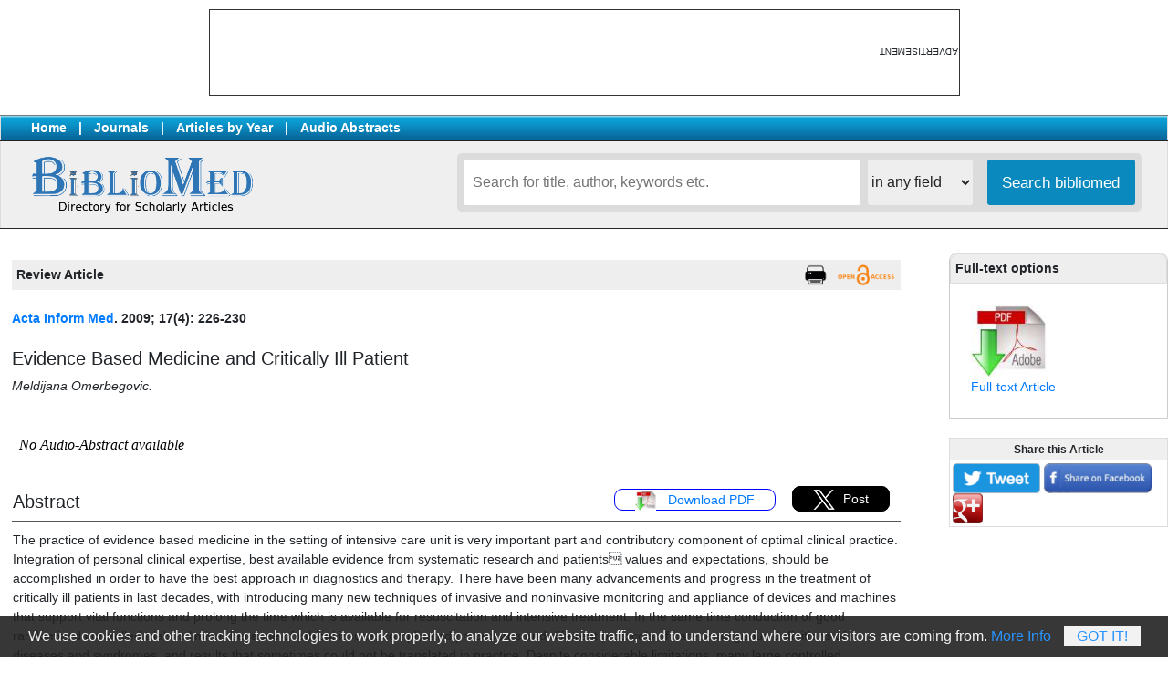

--- FILE ---
content_type: text/html; charset=UTF-8
request_url: https://bibliomed.org/?mno=6129
body_size: 24317
content:
<!doctype html>
<html lang="en">
<head>
<meta charset="utf-8">
<meta name="viewport" content="width=device-width, initial-scale=1">

<title>Evidence Based Medicine and Critically Ill Patient | Acta Informatica Medica</title>
<meta name="generator" content="BiblioMed Repository">
<link rel="schema.DC" href="https://purl.org/dc/elements/1.1/" />
<meta name="DC.Creator.PersonalName" content="Meldijana Omerbegovic"/>
<meta name="DC.Date.created" scheme="ISO8601" content="2011-03-10"/>
<meta name="DC.Date.dateSubmitted" scheme="ISO8601" content=2011-03-10"/>
<meta name="DC.Date.issued" scheme="ISO8601" content="2011-03-10"/>
<meta name="DC.DC.Date.X-MetadataLastModified" scheme="ISO8601" content="2011-03-10"/>
<meta name="DC.Description" content="The practice of evidence based medicine in the setting of intensive care unit is very important part and contributory component of optimal clinical practice. Integration of personal clinical expertise, best available evidence from systematic research and patients values and expectations, should be accomplished in order to have the best approach in diagnostics and therapy. There have been many advancements and progress in the treatment of critically ill patients in last decades, with introducing many new techniques of invasive and noninvasive monitoring and appliance of devices and machines that support vital functions and prolong the time which is available for resuscitation and intensive treatment. In the same time conduction of good randomized controlled trials is limited because of ethical issues, complicated procedures and different protocols of care, ambiguous definitions of diseases and syndromes, and results that sometimes could not be translated in practice. Despite considerable limitations, many large controlled randomized studies and observational studies have contributed a lot to the clinical expertise, what resulted in changing the practice of intensive care medicine. There is general consensus on the ways of treatment of cardiovascular and respiratory failure, with emphasis on early starting of resuscitation and adapting mechanical ventilation to individual needs of patients. Optimal glycemia levels, levels of haemoglobin, the role of corticosteroid therapy in septic shock will continue to be the issue of future investigations in order to obtain valid recommendations. "/>
<META NAME="DC.Publisher" CONTENT="Academy of Medical Sciences in Bosnia and Herzegovina">
<meta name="DC.Format" scheme="IMT" content="application/pdf"/>
<meta name="DC.Identifier" content="6129"/>
<meta name="DC.Identifier.pageNumber" content="226-230"/>
<meta name="DC.Identifier.DOI" content=""/>
<meta name="DC.Identifier.URI" content="https://www.actainformmed.org/?mno=6129"/>
<meta name="DC.Language" scheme="ISO639-1" content="en"/>
<meta name="DC.Rights" content="Copyright (c)  "/>
<meta name="DC.Rights" content=""/>
<meta name="DC.Source" content="Acta Informatica Medica"/>
<meta name="DC.Source.ISSN" content="0353-8109"/>
<META NAME="DC.Identifier" SCHEME="ISSN" CONTENT="0353-8109">
<meta name="DC.Source.Issue" content="4"/>
<meta name="DC.Source.Volume" content="17"/>
<meta name="DC.Source.URI" content="http://www.actainformmed.org"/>
<meta name="DC.Subject" xml:lang="en" content="Evidence Based Medicine"/>
<meta name="DC.Subject" xml:lang="en" content="critically ill patient."/>
<meta name="DC.Title" content="Evidence Based Medicine and Critically Ill Patient">
<meta name="DC.Type" content="Text.Serial.Journal"/>
<meta name="DC.Type.articleType" content="Articles"/>
<meta name="gs_meta_revision" content="1.1"/>
<meta name="citation_journal_title" content="Acta Informatica Medica">
<meta name="citation_journal_abbrev" content=""/>
<meta name="citation_issn" content="0353-8109"/>
<meta name="citation_author" content="Meldijana Omerbegovic">
<meta name="citation_title" content="Evidence Based Medicine and Critically Ill Patient">
<meta name="citation_date" content="2011/03/10">
<meta name="citation_volume" content="17">
<meta name="citation_issue" content="4">
<meta name="citation_firstpage" content="226">
<meta name="citation_lastpage" content="226"/>
<meta name="citation_doi" content="">
<meta name="citation_abstract_html_url" content="https://www.actainformmed.org/?mno=6129">
<meta name="citation_keywords" xml:lang="en" content="Evidence Based Medicine"/>
<meta name="citation_keywords" xml:lang="en" content="critically ill patient."/>
<meta name="citation_pdf_url" content="https://www.actainformmed.org/fulltextpdf.php?mno=6129">
<meta name="citation_language" content="en"/>
<link rel="shortcut icon" href="/img/favicon.ico" type="image/x-icon">
<link rel="stylesheet" href="https://stackpath.bootstrapcdn.com/bootstrap/4.3.1/css/bootstrap.min.css" integrity="sha384-ggOyR0iXCbMQv3Xipma34MD+dH/1fQ784/j6cY/iJTQUOhcWr7x9JvoRxT2MZw1T" crossorigin="anonymous">
<link rel="stylesheet" href="index_stylefront.css" type="text/css" />
<script
	data-text="We use cookies and other tracking technologies to work properly, to analyze our website traffic, and to understand where our visitors are coming from."
	data-button="Got It!"
	data-info="More Info"
	data-link="https://www.bibliomed.org/?page=privacy_policy"
	data-expire="30"
	data-style="#cookieWarnBox a {}"
	type="text/javascript"
	id="cookieWarn"
	src="/img/cookie-warn.min.js">
</script>

<script>
function showhide(divid) {
  var x = document.getElementById(divid);
  if (x.style.display === "none") {
    x.style.display = "block";
  } else {
    x.style.display = "none";
  }
}
</script>
<style>
<!--
/* body { font-family:DaytonaPro-Light,Helvetica Neue,Helvetica,Hiragino Sans GB,Microsoft YaHei,Wenquanyi Micro Hei,sans-serif; } */
/* * { border: 1px solid black; } */
//-->
</style>
<!-- Google tag (gtag.js) -->
<script async src="https://www.googletagmanager.com/gtag/js?id=G-J5QDJBEHJL"></script>
<script>
  window.dataLayer = window.dataLayer || [];
  function gtag(){dataLayer.push(arguments);}
  gtag('js', new Date());

  gtag('config', 'G-J5QDJBEHJL');
</script>
</head>
<body topmargin="0" leftmargin="0" rightmargin="0" bottommargin="0" style="font-size:0.9em;">
		<table align=center border=0 style="margin-top:10px;border:1px solid #333; font-size:10px;"><tr valign=middle><td><div id='inadsbh' style='width:731px; height:91px; margin:0;'></div></td><td style="writing-mode: tb-rl; transform: rotate(-180deg); trxt-align:center;">ADVERTISEMENT</td></tr></table><br>
			<table align="center" border="0" width="100%" cellspacing="0" cellpadding="3px" bgcolor="#ffffff" style="border:1px solid #dddddd;background:#efefef;">
	<tr valign="middle" style="font-weight:bold;">
	<td style="border-top:1px solid #787878;padding-left:33px;border-bottom:1px solid #242424;background-image:url(https://www.bibliomed.org/img/bg_search.gif);background-position:top;color:#fff;">
		<a href="https://www.bibliomed.org" style="padding:0 13px 0 0;color:#fff;">Home</a>|<a href="/?sec=journals" style="padding:0 13px 0 13px;color:#fff;">Journals</a>|<a href="/?sec=allyears" style="padding:0 13px 0 13px;color:#fff;">Articles by Year</a>|<a href="/?sec=audioabstracts" style="padding:0 13px 0 13px;color:#fff;">Audio Abstracts</a>
	</td>
	<td align="right" nowrap style="border-top:1px solid #787878;padding:1px 22px 1px 0;border-bottom:1px solid #242424;background-color:#eeeeee;background-image:url(https://www.bibliomed.org/img/bg_search.gif);background-position:top;">
		</td>
	</tr>
	<tr valign="top">
		<td style="font-size:11px;font-family:trebuchet ms, arial;border-bottom:1px solid #242424;padding:13px 44px 13px 33px;" align=left>
			<a href="/"><img src="/img/logo_bibliomed_blue_text.png" height="69" border="0"></a>
		</td>
		<td style="border-bottom:1px solid #242424;padding:13px;">
			<div class="search-service">
		 	<form action="" method="get">
				<input type="text" name="term" value="" placeholder="Search for title, author, keywords etc." class="searchbox"/>&nbsp;
					<select name="sarea" class="searchslc">
						<option value=''>in any field</option>
						<option value=title>in Title</option>
						<option value=summary>in Summary</option>
						<option value=keyword>in Keywords</option>
						<option value=author>in Authors</option>
						<option value=journal>in journals</option>
					</select>
				<input type="submit" name="b1" value="Search bibliomed" class="searchbtn"/>
			</form>
			<div class="clear"></div>
			</div>
	</td></tr>
	</table>
<br>
<table align=center border=0 width='100%' cellspacing=0 cellpadding=0 style="background:#fff;border:&px solid red;">
<tr valign=top><td width="100%">
<table border=0 width='100%' bgcolor='#ffffff'><tr valign=top><td width='100%' style='padding:13px;'><table border=0 width=100% style='background:#eee;'><tr valign=middle><td nowrap style='padding:5px;'><b>Review Article</b></td><td width='100%' align=right style='padding:5px;'>	<a href="javascript:void(0)" onclick="printPage('summary');" alt="Print this Article"><img src="/img/icon_print.png" style="height:23px;border:none;"></a>
	</td><td nowrap style='padding:5px;'><img src='/img/icon_oaccess.png' style='height:23px;'></td></tr></table><br><div id='summary'><div><div style='float:left;'><b><a href='https://www.bibliomed.org/?jtt=0353-8109'>Acta Inform Med</a>. 2009; 17(4): 226-230</b></div></div><br><br><h5>Evidence Based Medicine and Critically Ill Patient</h5><p><i>Meldijana Omerbegovic.</i></p><br><iframe src='/modul_mp3.php?mpj=6&mpa=6129' style='border:0;width:450px;height:60px;'></iframe><br><table border=0 width=100%><tr valign=top><td nowrap style='border-bottom:2px solid #555; padding-right: 66px;' width=100%><h5>Abstract</h5></td><td align=center nowrap style='border-bottom:2px solid #555;'><a href=' /fulltextpdf.php?mno=6129' target='_blank' style='padding:3px 22px 3px 22px;border:1px solid blue;border-radius:9px;margin:3px;'><img src=/img/logo_pdf.jpg style='height:22px; margin-right:9px;'> Download PDF </a></td><td nowrap style='border-bottom:2px solid #555;'></td><td align=center nowrap style='border-bottom:2px solid #555;padding:0 9px 3px 9px;'><a href='https://twitter.com/share?url=https%3A//www.bibliomed.org/?mno=6129&amp;count=horizontal&amp;via=&amp;text=Evidence Based Medicine and Critically Ill Patient&amp;counturl=https%3A//www.bibliomed.org/?mno=6129' title='Tweet This' rel='nofollow' target='_blank' style='padding:5px 22px 5px 22px; background:#000; color:#fff; border:1px solid #000;border-radius:9px;margin:3px;'><img src='/img/icon-twitter.png' style='height:22px; margin-right:9px;'>Post</a></td></tr><tr valign=top><td colspan=4 style='padding-top:9px;'><p style='line-height:1.5em;font-size:1em;'>The practice of evidence based medicine in the setting of intensive care unit is very important part and contributory component of optimal clinical practice. Integration of personal clinical expertise, best available evidence from systematic research and patients values and expectations, should be accomplished in order to have the best approach in diagnostics and therapy. There have been many advancements and progress in the treatment of critically ill patients in last decades, with introducing many new techniques of invasive and noninvasive monitoring and appliance of devices and machines that support vital functions and prolong the time which is available for resuscitation and intensive treatment. In the same time conduction of good randomized controlled trials is limited because of ethical issues, complicated procedures and different protocols of care, ambiguous definitions of diseases and syndromes, and results that sometimes could not be translated in practice. Despite considerable limitations, many large controlled randomized studies and observational studies have contributed a lot to the clinical expertise, what resulted in changing the practice of intensive care medicine. There is general consensus on the ways of treatment of cardiovascular and respiratory failure, with emphasis on early starting of resuscitation and adapting mechanical ventilation to individual needs of patients. Optimal glycemia levels, levels of haemoglobin, the role of corticosteroid therapy in septic shock will continue to be the issue of future investigations in order to obtain valid recommendations.<br><br><b>Key words:</b> Evidence Based Medicine, critically ill patient.</p><br/> <br/></td></tr></table></div><br><br><table border=0><tr valign=top><td><p align=center><b>Bibliomed Article Statistics</b></p><table border=0 style='width:430px; height:140px; border:1px solid #000;'><tr valign=bottom><td align=center><span style='border:1px solid #ccc;'>23</span><br><img src='/img/barempty.png' style='background:#ff5500;width:14.5px;height:78px;border:1px solid #ff5500;margin-right:1px;'></td><td align=center><span style='border:1px solid #ccc;'>32</span><br><img src='/img/barempty.png' style='background:#ff5500;width:14.5px;height:107.25px;border:1px solid #ff5500;margin-right:1px;'></td><td align=center><span style='border:1px solid #ccc;'>31</span><br><img src='/img/barempty.png' style='background:#ff5500;width:14.5px;height:104px;border:1px solid #ff5500;margin-right:1px;'></td><td align=center><span style='border:1px solid #ccc;'>40</span><br><img src='/img/barempty.png' style='background:#ff5500;width:14.5px;height:133.25px;border:1px solid #ff5500;margin-right:1px;'></td><td align=center><span style='border:1px solid #ccc;'>33</span><br><img src='/img/barempty.png' style='background:#ff5500;width:14.5px;height:110.5px;border:1px solid #ff5500;margin-right:1px;'></td><td align=center><span style='border:1px solid #ccc;'>19</span><br><img src='/img/barempty.png' style='background:#ff5500;width:14.5px;height:65px;border:1px solid #ff5500;margin-right:1px;'></td><td align=center><span style='border:1px solid #ccc;'>18</span><br><img src='/img/barempty.png' style='background:#ff5500;width:14.5px;height:61.75px;border:1px solid #ff5500;margin-right:1px;'></td><td align=center><span style='border:1px solid #ccc;'>22</span><br><img src='/img/barempty.png' style='background:#ff5500;width:14.5px;height:74.75px;border:1px solid #ff5500;margin-right:1px;'></td><td align=center><span style='border:1px solid #ccc;'>22</span><br><img src='/img/barempty.png' style='background:#ff5500;width:14.5px;height:74.75px;border:1px solid #ff5500;margin-right:1px;'></td><td align=center><span style='border:1px solid #ccc;'>24</span><br><img src='/img/barempty.png' style='background:#ff5500;width:14.5px;height:81.25px;border:1px solid #ff5500;margin-right:1px;'></td><td align=center><span style='border:1px solid #ccc;'>28</span><br><img src='/img/barempty.png' style='background:#ff5500;width:14.5px;height:94.25px;border:1px solid #ff5500;margin-right:1px;'></td><td align=center><span style='border:1px solid #ccc;'>4</span><br><img src='/img/barempty.png' style='background:#ff5500;width:14.5px;height:16.25px;border:1px solid #ff5500;margin-right:1px;'></td><td>R<br>E<br>A<br>D<br>S</td></tr><tr valign=top><td align=center style='border-top:1px solid #555;'><img src='/img/barempty.png' style='background:#080808;width:14.5px;height:12.133333333333px;border:1px solid #080808;margin-right:2px;'><br><span style='border:1px solid #ccc;'>6</span> <br></td><td align=center style='border-top:1px solid #555;'><img src='/img/barempty.png' style='background:#080808;width:14.5px;height:29.466666666667px;border:1px solid #080808;margin-right:2px;'><br><span style='border:1px solid #ccc;'>16</span> <br></td><td align=center style='border-top:1px solid #555;'><img src='/img/barempty.png' style='background:#080808;width:14.5px;height:27.733333333333px;border:1px solid #080808;margin-right:2px;'><br><span style='border:1px solid #ccc;'>15</span> <br></td><td align=center style='border-top:1px solid #555;'><img src='/img/barempty.png' style='background:#080808;width:14.5px;height:131.73333333333px;border:1px solid #080808;margin-right:2px;'><br><span style='border:1px solid #ccc;'>75</span> <br></td><td align=center style='border-top:1px solid #555;'><img src='/img/barempty.png' style='background:#080808;width:14.5px;height:34.666666666667px;border:1px solid #080808;margin-right:2px;'><br><span style='border:1px solid #ccc;'>19</span> <br></td><td align=center style='border-top:1px solid #555;'><img src='/img/barempty.png' style='background:#080808;width:14.5px;height:31.2px;border:1px solid #080808;margin-right:2px;'><br><span style='border:1px solid #ccc;'>17</span> <br></td><td align=center style='border-top:1px solid #555;'><img src='/img/barempty.png' style='background:#080808;width:14.5px;height:22.533333333333px;border:1px solid #080808;margin-right:2px;'><br><span style='border:1px solid #ccc;'>12</span> <br></td><td align=center style='border-top:1px solid #555;'><img src='/img/barempty.png' style='background:#080808;width:14.5px;height:24.266666666667px;border:1px solid #080808;margin-right:2px;'><br><span style='border:1px solid #ccc;'>13</span> <br></td><td align=center style='border-top:1px solid #555;'><img src='/img/barempty.png' style='background:#080808;width:14.5px;height:19.066666666667px;border:1px solid #080808;margin-right:2px;'><br><span style='border:1px solid #ccc;'>10</span> <br></td><td align=center style='border-top:1px solid #555;'><img src='/img/barempty.png' style='background:#080808;width:14.5px;height:24.266666666667px;border:1px solid #080808;margin-right:2px;'><br><span style='border:1px solid #ccc;'>13</span> <br></td><td align=center style='border-top:1px solid #555;'><img src='/img/barempty.png' style='background:#080808;width:14.5px;height:24.266666666667px;border:1px solid #080808;margin-right:2px;'><br><span style='border:1px solid #ccc;'>13</span> <br></td><td align=center style='border-top:1px solid #555;'><img src='/img/barempty.png' style='background:#080808;width:14.5px;height:5.2px;border:1px solid #080808;margin-right:2px;'><br><span style='border:1px solid #ccc;'>2</span> <br></td><td>D<br>O<br>W<br>N<br>L<br>O<br>A<br>D<br>S</td></tr><tr><td align=center>03</td><td align=center>04</td><td align=center>05</td><td align=center>06</td><td align=center>07</td><td align=center>08</td><td align=center>09</td><td align=center>10</td><td align=center>11</td><td align=center style='border-right:1px solid #aaa;'>12</td><td align=center>01</td><td align=center>02</td><td> </td></tr><tr><td align=center colspan=10 style='border-top:1px solid #aaa;'>2025</td><td align=center colspan=2 style='border-top:1px solid #aaa;'>2026</td><td> </td></tr></table></td></tr></table></td></tr></table><br></td><td style='padding:5px 0 0 40px;min-width:280px;max-width:350px;'><div id='inadsr' style='float:left;margin-bottom:17px;'></div><div style="float:left;padding:0;width:100%;display:block;border:1px solid #ccc;border-top-left-radius:9px;border-top-right-radius:9px;"><div style='padding:5px;background:#eee;border:1px solid #ddd;border-top-left-radius:9px;border-top-right-radius:9px;'><b>Full-text options</b></div><div style='float:left;margin:23px;'><a href='/fulltextpdf.php?mno=6129' target='_blank'><img src=/img/logo_pdf.jpg height=80><br>Full-text Article</a></div></div><br style='clear:both;'><br> <table width=100% border=0 cellspacing=0 cellpadding=3 style='border:1px solid #ddd;font-size:14px;'><tr valign=top style='font-size:20px;background-color:#efefef;font-size:12px;'><td align=center><b>Share this Article</b></td></tr><tr><td><a href='https://twitter.com/share?text=Evidence Based Medicine and Critically Ill Patient&url=https://bibliomed.org/?mno=6129&hashtags=bibliomed' target='_blank'><img src=/img/tweet-button-2015.png border=0 height=33></a>  <a href='https://www.facebook.com/sharer/sharer.php?u=https://bibliomed.org/?mno=6129&t=Evidence Based Medicine and Critically Ill Patient' target='_blank'><img src=/img/fbook-button-2015.png border=0 height=33></a>  <a href='https://plus.google.com/share?url=https://bibliomed.org/?mno=6129' target='_blank'><img src=/img/gplus-button-2015.png border=0 height=33></a></td></tr></table><br/><p align='center'><script async src="https://pagead2.googlesyndication.com/pagead/js/adsbygoogle.js?client=ca-pub-6749680196402431"
     crossorigin="anonymous"></script>
<!-- bibliomed-right-200x600 -->
<ins class="adsbygoogle"
     style="display:inline-block;width:200px;height:600px"
     data-ad-client="ca-pub-6749680196402431"
     data-ad-slot="2819704499"></ins>
<script>
     (adsbygoogle = window.adsbygoogle || []).push({});
</script>
		</p><br/><div style="float:left;padding:0 0 13px 0;width:100%;display:block;border:1px solid #ccc;border-top-left-radius:9px;border-top-right-radius:9px;"><div style='padding:5px;margin-bottom:13px;background:#eee;border:1px solid #ddd;border-top-left-radius:9px;border-top-right-radius:9px;'><b>Online Article Submission</b></div><a href='https://www.ejmanager.com' target='_blank' style='padding:3px 9px 3px 9px;'>&bull; ejmanager.com</a><br></div><br style='clear:both;'><br/></td>
</tr>
</table>
<br>
<div id='inadsbm' style='width:100%;height:110px;margin-top:22px;text-align:center;'></div><br>
<div style="clear:both;"></div>
<div style="clear:both;margin:auto;width:1000px;">
<script async src="https://pagead2.googlesyndication.com/pagead/js/adsbygoogle.js?client=ca-pub-6749680196402431"
     crossorigin="anonymous"></script>
<!-- bibliomed-bottom-900x160 -->
<ins class="adsbygoogle"
     style="display:inline-block;width:900px;height:160px"
     data-ad-client="ca-pub-6749680196402431"
     data-ad-slot="2320370416"></ins>
<script>
     (adsbygoogle = window.adsbygoogle || []).push({});
</script>
</div>
<div style="clear:both;"></div>
<table border=0 width="100%" cellspacing=0 cellpadding=7px style="border-top:1px solid #242424;border-bottom:1px solid #242424;background-color:#efefef;" class="font1">
<tr valign=top><td>
	<table align=center border=0 width="1200px" cellspacing=0 cellpadding=7px style="line-height:1.5em;">
	<tr valign=top><td>
		<a href="https://www.ejport.com" target="_blank">ejPort - eJManager.com</a><br>
		<a href="https://www.ejmanager.com/mytools" target="_blank">Author Tools</a><br/>
	</td><td>
		<a href="/?page=about">About BiblioMed</a><br>
		<a href="/?page=license">License Information</a><br>
		<a href="/?page=terms_conditions">Terms & Conditions</a><br>
		<a href="/?page=privacy_policy">Privacy Policy</a><br>
	</td><td>
		<a href="/?page=contactus">Contact Us</a><br>
	</td>
	</tr>
	<tr valign=top><td colspan=4>
	<br>
	The articles in Bibliomed are open access articles licensed under Creative Commons Attribution 4.0 International License (CC BY), which permits use, sharing, adaptation, distribution and reproduction in any medium or format, as long as you give appropriate credit to the original author(s) and the source, provide a link to the Creative Commons licence, and indicate if changes were made. To view a copy of this licence, visit <a href="http://creativecommons.org/licenses/by/4.0/" target=_blank>http://creativecommons.org/licenses/by/4.0/</a>.<br>
	</td></tr></table>
	</td></tr></table>
<br/> <br/>
<script>
	function printPage(id)
	{
	   var d=new Date();
	   var html="<html>";
	   html+= document.getElementById(id).innerHTML;
	   html+="This document printed from www.bibliomed.org at " + d;
	   html+="</html>";
	
	   var printWin = window.open('','','left=0,top=0,width=800,height=500,toolbar=0,scrollbars=0,status=0');
	   printWin.document.write(html);
	   printWin.document.close();
	   printWin.focus();
	   printWin.print();
	   printWin.close();
	}
</script>

<script src="https://ajax.googleapis.com/ajax/libs/jquery/3.2.1/jquery.min.js"></script>
<script>
$(document).ready( function() {
	var bjid = '6';
	$("#inadsr").load('https://www.ejmanager.com/inads.php?bjid='+bjid);
});
$(document).ready( function() {
	$("#inadsb").load('https://www.ejmanager.com/inads.php');
});
$(document).ready( function() {
	$("#inadsbm").load('https://www.ejmanager.com/inads.php');
});
$(document).ready( function() {
	$("#inadsbh").load('https://www.ejmanager.com/inadsb.php');
});
</script>

</body>
</html>

--- FILE ---
content_type: text/html; charset=utf-8
request_url: https://www.google.com/recaptcha/api2/aframe
body_size: 265
content:
<!DOCTYPE HTML><html><head><meta http-equiv="content-type" content="text/html; charset=UTF-8"></head><body><script nonce="x7eRmBKKuUtsTggogdPMww">/** Anti-fraud and anti-abuse applications only. See google.com/recaptcha */ try{var clients={'sodar':'https://pagead2.googlesyndication.com/pagead/sodar?'};window.addEventListener("message",function(a){try{if(a.source===window.parent){var b=JSON.parse(a.data);var c=clients[b['id']];if(c){var d=document.createElement('img');d.src=c+b['params']+'&rc='+(localStorage.getItem("rc::a")?sessionStorage.getItem("rc::b"):"");window.document.body.appendChild(d);sessionStorage.setItem("rc::e",parseInt(sessionStorage.getItem("rc::e")||0)+1);localStorage.setItem("rc::h",'1770095775510');}}}catch(b){}});window.parent.postMessage("_grecaptcha_ready", "*");}catch(b){}</script></body></html>